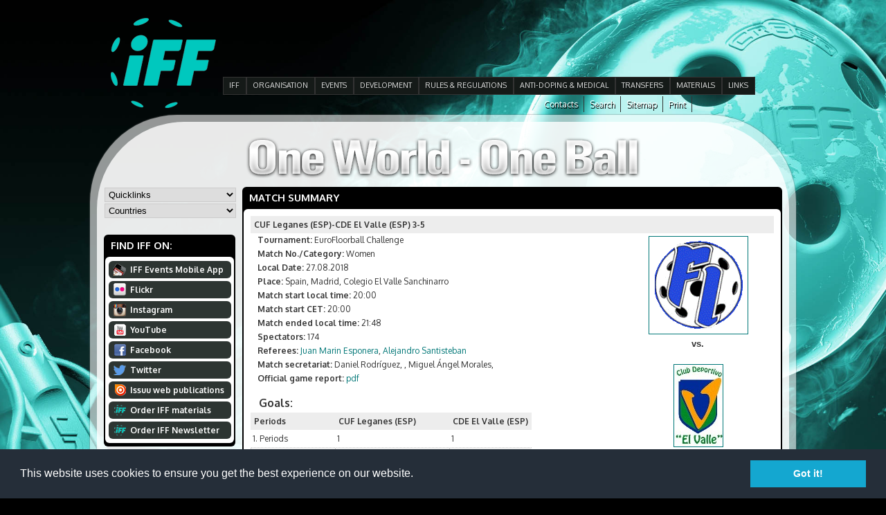

--- FILE ---
content_type: text/html
request_url: http://www.floorball.org/ottelukooste.asp?ottelu_id=1530707337
body_size: 45332
content:


<!DOCTYPE html PUBLIC "-//W3C//DTD XHTML 1.0 Transitional//EN" "http://www.w3.org/TR/xhtml1/DTD/xhtml1-transitional.dtd">

<html xmlns="http://www.w3.org/1999/xhtml">

<head>

	<title>Match summary</title>

	<meta http-equiv="Content-Type" content="text/html; charset=windows-1252">

	<meta http-equiv="Cache-control" content="public" />

	<link href="main.css" rel="stylesheet" type="text/css" media="all" />

	<!-- Liquid Slider -->
	<link rel="stylesheet" href="liquid-slider/css/liquid-slider.css">
	<script src="http://ajax.googleapis.com/ajax/libs/jquery/1.9.1/jquery.min.js"></script>
	<!-- Liquid Slider -->

	<!-- Ylämenu -->
	<script language="javascript" src="include/hoverIntent.js" type="text/javascript"></script>
	<script language="javascript" src="include/NEmenu2011.js" type="text/javascript"></script>
	<!-- Ylämenu -->

	<!-- qTip2 -->
	<link rel="stylesheet" href="include/qtip/jquery.qtip.min.css">
	<script language="javascript" src="include/qtip/jquery.qtip.min.js" type="text/javascript"></script>
	<!-- qTip2 -->

	<!-- Bannerimoottori -->
	<script language="javascript" src="include/jqueryCycle/jqueryCycle.js" type="text/javascript"></script>
	<!-- Bannerimoottori -->

	<script language="javascript" type="text/javascript">
	<!--
	// Email validaattori
	var re = /^([a-zA-Z0-9_\.\-])+\@(([a-zA-Z0-9\-])+\.)+([a-zA-Z0-9]{2,4})+$/;

	// Trim funktio
	function trimSpace(inputString){

		if (typeof inputString != "string") { return inputString; }
			var retValue = inputString;
			var ch = retValue.substring(0, 1);

		while (ch == " ") { // Tarkistetaan välilyönnit stringin alusta
		   retValue = retValue.substring(1, retValue.length);
		   ch = retValue.substring(0, 1);
	 	}

		ch = retValue.substring(retValue.length-1, retValue.length);
		while (ch == " ") { // Tarkistetaan välilyönnit stringin lopusta
			   retValue = retValue.substring(0, retValue.length-1);
			   ch = retValue.substring(retValue.length-1, retValue.length);
		 }

		return retValue; // Palautetaan trimmattu stringgi
	}


	// AJAX funktio käsittelee tapahtumakalenterin selauksen
	function noudaBannerit(id_alue){

		// Ajax funktio
		var ajaxRequest;
		var sivu = 'include/ajax_noudaBannerit.asp?kieli=826&id_alue='+ unescape(id_alue) +'&foo=13618';

		try{
			// Opera 8.0+, Firefox, Safari
			ajaxRequest = new XMLHttpRequest();
		} catch (e){
			// Internet Explorer
			try{
				ajaxRequest = new ActiveXObject("Msxml2.XMLHTTP");
			} catch (e) {
				try{
					ajaxRequest = new ActiveXObject("Microsoft.XMLHTTP");
				} catch (e){
					alert("Your browser does not support XML-HTTP -requests.");
					return false;
				}
			}
		}
		ajaxRequest.onreadystatechange = function(){

			if(ajaxRequest.readyState == 4){

				document.getElementById('banneriContainer').innerHTML=ajaxRequest.responseText;
				// Init slideri uudestaan
				$('#sponsor-slider').liquidSlider();
			}

		}
		ajaxRequest.open("GET", sivu, true);
		ajaxRequest.send(null);
	}


	// 
	var ikkuna;

	function orderForm(){
		ikkuna = window.open('orderNewsLetter.htm','doc','toolbar=0,location=0,directories=0,status=0,menubar=0,scrollbars=0,resizable=0,width=215,height=400,left=10,top=10');
		ikkuna.focus();
	}

	// Lappuliisa
	function vaihdaLappu(div,painike,url){

		if(div=='container_channel1'){
			document.getElementById('container_channel1').style.display='';
			document.getElementById('container_channel2').style.display='none';
		}

		if(div=='container_channel2'){
			document.getElementById('container_channel2').style.display='';
			document.getElementById('container_channel1').style.display='none';
		}		

	}

	// Lappuliisa
	function vaihdaLappu(div,painike,url){

		if(div=='container_channel1'){
			document.getElementById('container_channel1').style.display='';
			document.getElementById('container_channel2').style.display='none';
		}

		if(div=='container_channel2'){
			document.getElementById('container_channel2').style.display='';
			document.getElementById('container_channel1').style.display='none';
		}		

	}
	-->
	</script>

	<script language="javascript" type="text/javascript">
	<!--
	// Tooltipsit kun dokumentti on ladattu
	$(document).ready(function()
	{

		// Ladataan otteluohjelma
		//$('#tilasto_osa').load('http://stats.floorball.fi/iff/stats/ottelukooste.php?ottelu_id=&amp;sarjaId=');

		// Kalenterilinkit
		$('#kalenteritaulukko a[href]').qtip({
			content: {
			text: false
		},
		position: {
			my: 'bottom left',
			at: 'top right',
		},
		style: {
			classes: 'qtip-shadow qtip-rounded'
		}
		});

		// Uutislinkit
		$('#uutislinkki a[href]').qtip({
			content: {
			text: false
		},
		position: {
			my: 'bottom left',
			at: 'top left',
		},
		style: { 
			classes: 'qtip-shadow qtip-rounded'
		}
		});

		// RSS linkit
		$('#uutislinkki_RSS a[href]').qtip({
			content: {
			text: false
		},
		position: {
			my: 'bottom left',
			at: 'top left',
		},
		style: { 
			classes: 'qtip-shadow qtip-rounded'
		}
		});

		// Events linkit
		$('#container_event a[href]').qtip({
			content: {
			text: false
		},
		position: {
			my: 'bottom left',
			at: 'top left',
		},
		style: { 
			classes: 'qtip-shadow qtip-rounded'
		}
		});

	});
	-->
	</script>

	<link href='http://fonts.googleapis.com/css?family=Oxygen:400,300,700&subset=latin,latin-ext' rel='stylesheet' type='text/css'>

	<link rel="SHORTCUT ICON" href="http://www.floorball.org/iff.ico" />

	<script type="text/javascript">
	  var _gaq = _gaq || [];
	  _gaq.push(['_setAccount', 'UA-20079543-1']);
	  _gaq.push(['_trackPageview']);
	
	  (function() {
		var ga = document.createElement('script'); ga.type = 'text/javascript'; ga.async = true;
		ga.src = ('https:' == document.location.protocol ? 'https://ssl' : 'http://www') + '.google-analytics.com/ga.js';
		var s = document.getElementsByTagName('script')[0]; s.parentNode.insertBefore(ga, s);
	  })();
	</script>

</head>

<body onload="if(document.getElementById('main-slider')){document.getElementById('main-slider').style.visibility='visible';}">

<div id="wrap">

	<!-- Ylätunniste -->
	

<style type="text/css">
.cycle-slideshow, .cycle-slideshow * {
	-webkit-box-sizing: border-box;
	box-sizing: border-box;
}
.cycle-slideshow {
	width: 490px;
	min-width: 490px;
	max-width: 490px;
	padding: 0;
	position: relative;
	margin: auto;
	height: 63px;
}
.cycle-slideshow > a { 
    position: absolute;
	top: 0;
	left: 0;
    width: 100%; padding: 0;
	display: block;
}
.cycle-slideshow > a > img { 
    /*width: 100%;*/
    position: static;
    display: block;
}
.cycle-slideshow img:first-child {
    position: static; z-index: 100;
}
.cycle-pager span.cycle-pager-active { color: #D69746; }
.cycle-pager > * { cursor: pointer; }
.cycle-caption { position: absolute; color: white; bottom: 15px; right: 15px; z-index: 700; }
@media only screen and (max-width: 490px), only screen and (max-device-width: 490px) {
    .cycle-slideshow { width: 490px; }
    .cycle-overlay { padding: 0px }
    .cycle-caption { bottom: 0px; right: 0px }
}
</style>

<div id="header_container">

	<div id="logo_left">
		<a href="http://www.floorball.org/"><img src="images/iff_logo.png" alt="IFF" title="IFF" border="0" /></a>
	</div>

	<div id="logo_right" style="width: 150px;">
		&nbsp;
	</div>

	<div id="main_banner_container">

		<div class="cycle-slideshow" data-cycle-fx="scrollHorz" data-cycle-slides="> a" data-cycle-timeout="3000">

			<!-- TekstiÃ¤ varten -->
			<div class="cycle-overlay"></div>

				
		</div>

	</div>

	<ul id="mainmenu_vertical"><li><a href="pages/EN/IFF" class="painike_main_off">IFF</a></li><li><a href="pages/EN/ORGANISATION" class="painike_main_off">ORGANISATION</a><div class="alamenu"><ul><li><a href="pages/EN/Central-Board">Central Board</a></li><li><a href="pages/EN/Committees">Committees</a></li><li><a href="pages/EN/Member-Associations">Member Associations</a></li><li><a href="pages/EN/Athletes-Commission">Athletes Commission</a></li><li><a href="pages/EN/Office-Contacts">Office Contacts</a></li><li><a href="pages/EN/AOFC">AOFC</a></li><li><a href="pages/EN/Referee-Observers">Referee Observers</a></li><li><a href="pages/EN/Referees">Referees</a></li></ul><ul><li><a href="pages/EN/Other-Countries">Other Countries</a></li><li><a href="pages/EN/Member-Statistics">Member Statistics</a></li><li><a href="pages/EN/Finances">Finances</a></li><li><a href="pages/EN/Meetings">Meetings</a></li><li><a href="pages/EN/ParaFloorball">ParaFloorball</a></li><li><a href="pages/EN/IFF-Today-and-History-in-short">IFF Today and History in short</a></li><li><a href="pages/EN/IFF-Strategic-Documents">IFF Strategic Documents and Policies</a></li></ul></div></li><li><a href="pages/EN/EVENTS" class="painike_main_off">EVENTS</a><div class="alamenu"><ul><li><a href="pages/EN/Past-events-and-organisers">Past events &amp; organisers</a></li><li><a href="pages/EN/World-Championships">World Championships</a></li><li><a href="pages/EN/The-World-Games">The World Games</a></li><li><a href="pages/EN/Champions-Cup">Champions Cup</a></li><li><a href="pages/EN/EuroFloorball-Cup">EuroFloorball Cup</a></li><li><a href="pages/EN/EuroFloorball-Challenge">EuroFloorball Challenge</a></li><li><a href="pages/EN/SEA-Games">SEA Games</a></li><li><a href="pages/EN/AOFC-Cup">AOFC Cup</a></li></ul><ul><li><a href="pages/EN/South-East-Asian-Championships">South East Asian Championships</a></li><li><a href="pages/EN/Asia-Pacific-Floorball-Championships">Asia Pacific Floorball Championships</a></li><li><a href="pages/EN/World-University-Championships">World University Championships</a></li><li><a href="pages/EN/International-Matches">International Matches</a></li><li><a href="pages/EN/International-Club-Tournaments">International Club Tournaments</a></li><li><a href="pages/EN/European-Championships">European Championships</a></li><li><a href="pages/EN/Records-in-IFF-Events">Records in IFF Events</a></li><li><a href="pages/EN/IFF-Events-Mobile-App">IFF Events Mobile App</a></li></ul></div></li><li><a href="pages/EN/DEVELOPMENT" class="painike_main_off">DEVELOPMENT</a><div class="alamenu"><ul><li><a href="pages/EN/IFF-Development-Programme">IFF Development Programme</a></li><li><a href="pages/EN/GoGirls-Floorball">GoGirls! Floorball</a></li><li><a href="pages/EN/Kids-with-Sticks-Support-Project">Kids with Sticks Support Project</a></li><li><a href="pages/EN/IFF-Equipment-Support">IFF Equipment Support</a></li></ul></div></li><li><a href="pages/EN/RULES-and-REGULATIONS-2018" class="painike_main_off">RULES &amp; REGULATIONS</a><div class="alamenu"><ul><li><a href="pages/EN/Rules-of-the-game-">Rules of the game</a></li><li><a href="pages/EN/IFF-Regulations">IFF Regulations &amp; Guidelines</a></li><li><a href="pages/EN/Statutes">Statutes</a></li><li><a href="pages/EN/Certified-Equipment">Certified Equipment</a></li><li><a href="pages/EN/Permissions-to-use-over-length-stick">Permissions to use over-length stick</a></li></ul></div></li><li><a href="pages/EN/ANTI-DOPING-and-MEDICAL" class="painike_main_off">ANTI-DOPING &amp; MEDICAL</a><div class="alamenu"><ul><li><a href="pages/EN/Anti-Doping-Rules-and-Regulations">Anti-Doping Rules and Regulations</a></li><li><a href="pages/EN/Prohibited-List-and-Therapeutic-Use-Exemption-TUE">Prohibited List &amp; Therapeutic Use Exemption (TUE)</a></li><li><a href="pages/EN/Testing-Pools-and-Whereabouts">Testing Pools &amp; Whereabouts</a></li><li><a href="pages/EN/Doping-Control-information">Doping-Control-information</a></li><li><a href="pages/EN/Anti-Doping-Information-and-Education">Anti-Doping Information &amp; Education</a></li><li><a href="pages/EN/Anti-Doping-Intelligence">Anti-Doping Intelligence</a></li><li><a href="pages/EN/IFF-Medical-Committee">IFF Medical Committee</a></li><li><a href="pages/EN/IFF-Injury-Assessment">IFF Injury Assessment</a></li></ul><ul><li><a href="pages/EN/IFF-Test-Statistics-">IFF Test Statistics</a></li></ul></div></li><li><a href="pages/EN/TRANSFERS" class="painike_main_off">TRANSFERS</a><div class="alamenu"><ul><li><a href="pages/EN/Transfer-List-2018">Transfer List 2018</a></li><li><a href="pages/EN/Temporary---Student---Visitor-Transfer-list-2018">Temporary / Student / Visitor Transfer list 2018</a></li><li><a href="pages/EN/Transfer-List-2017">Transfer List 2017</a></li><li><a href="pages/EN/Temporary---Student---Visitor-Transfer-list-2017">Temporary / Student / Visitor Transfer list 2017</a></li><li><a href="pages/EN/Transfer-list-2016">Transfer List 2016</a></li><li><a href="pages/EN/Temporary-Play-Transfer-List-2016">Temporary Play List 2016</a></li><li><a href="pages/EN/Transfer-Regulations">Transfer Regulations</a></li><li><a href="pages/EN/International-transfer">International transfer</a></li></ul><ul><li><a href="pages/EN/Visitor-and-Student-Transfers">Visitor and Student Transfers</a></li><li><a href="pages/EN/Temporary-Play">Temporary Play</a></li><li><a href="pages/EN/Transfer-Statistics">Transfer Statistics</a></li><li><a href="pages/EN/Previous-Transfers">Previous Transfers</a></li></ul></div></li><li><a href="pages/EN/MATERIALS" class="painike_main_off">MATERIALS</a><div class="alamenu"><ul><li><a href="pages/EN/IFF-Forms">IFF Forms</a></li><li><a href="pages/EN/IFF-Logos">IFF Logos</a></li><li><a href="pages/EN/Pictures">Pictures</a></li><li><a href="pages/EN/Downloads">Downloads</a></li><li><a href="pages/EN/Scientific-studies-of-Floorball">Scientific studies of Floorball</a></li></ul></div></li><li><a href="pages/EN/LINKS" class="painike_main_off">LINKS</a><div class="alamenu"><ul><li><a href="pages/EN/International-organisations">International organisations</a></li><li><a href="pages/EN/IFF-Member-Associations">IFF Member Associations</a></li><li><a href="pages/EN/Floorball-Club-Links">Floorball Club Links</a></li><li><a href="pages/EN/Floorball-Equipment-Manufacturers">Floorball Equipment Manufacturers</a></li><li><a href="pages/EN/Other-Floorball-Links">Other Floorball Links</a></li></ul></div></li></ul>	

	<div id="kielivalintacontainer">
		<div style="float: right;"><a class="kielilinkki" href="javascript:window.print();">Print</a></div>
		<div style="float: right;"><a class="kielilinkki" href="sitemap.asp?kieli=826">Sitemap</a></div>
		<div style="float: right;"><a class="kielilinkki" href="search.asp?kieli=826">Search</a></div>
		<div style="float: right;"><a class="kielilinkki" href="default.asp?id_sivu=18&alasivu=18&kieli=826">Contacts</a></div>
	</div>

</div>


	<div id="main_container">

	<table width="1000" border="0" cellspacing="0" cellpadding="0" class="maintable">
	<tr>
	<td align="left" valign="top">&nbsp;</td>
	<td align="center" valign="middle" nowrap="nowrap">&nbsp;</td>
	<td align="left" valign="top">&nbsp;</td>
	</tr>
	<tr>
	<td height="64" colspan="3" align="center" valign="middle">

	
		<img src="images/one_world_one_ball.png" alt="One World &mdash; One Ball" title="One World &mdash; One Ball" align="middle" border="0" />
	

	</td>
	</tr>
	<tr>
	<td width="190" align="left" valign="top">

	<div id="genereal_container" style="width: 190px;">

			<select name="quicklink" id="quicklink" onchange="if(this.selectedIndex>0){location.replace('default.asp?id_sivu='+this[this.selectedIndex].value);}">
	<option value="0">Quicklinks</option>
	<option value="17">AOFC</option><option value="448">Certified Equipment</option><option value="876">Champions Cup 2017</option><option value="377">Croatia</option><option value="654">GoGirls! Floorball</option><option value="25">IFF Today and History in short</option><option value="851">Member Statistics-2016-</option><option value="775">Men´s WFC 2016</option><option value="18">Office Contacts</option><option value="466">ParaFloorball</option><option value="320">Prohibited List & Therapeutic Use Exemption (TUE)</option><option value="462">Rankings</option><option value="31">Rules of the game</option><option value="8">TRANSFERS</option>
	</select>
	
	<select name="country" id="country" onchange="if(this.selectedIndex>0){location.replace('default.asp?id_sivu='+this[this.selectedIndex].value);}">
		<option value="0">Countries</option>
		<optgroup label="Members">
		<option value="369">Argentina</option><option value="370">Armenia</option><option value="368">Australia</option><option value="371">Austria</option><option value="374">Belarus</option><option value="375">Belgium</option><option value="376">Brazil</option><option value="651">Cameroon</option><option value="379">Canada</option><option value="434">China</option><option value="787">Cote d´Ivoire</option><option value="377">Croatia</option><option value="378">Czech Republic</option><option value="380">Denmark</option><option value="381">Estonia</option><option value="382">Finland</option><option value="383">France</option><option value="428">Georgia</option><option value="384">Germany</option><option value="811">Haiti</option><option value="856">Hong Kong</option><option value="385">Hungary</option><option value="386">Iceland</option><option value="387">India</option><option value="388">Indonesia</option><option value="450">Iran</option><option value="436">Ireland</option><option value="392">Israel</option><option value="389">Italy</option><option value="491">Jamaica</option><option value="393">Japan</option><option value="885">Kenya</option><option value="394">Korea</option><option value="395">Latvia</option><option value="396">Liechtenstein</option><option value="399">Lithuania</option><option value="475">Malaysia</option><option value="764">Malta</option><option value="426">Moldova</option><option value="427">Mongolia</option><option value="570">Mozambique</option><option value="398">Netherlands</option><option value="400">New Zealand</option><option value="435">Nigeria</option><option value="401">Norway</option><option value="423">Pakistan</option><option value="429">Philippines</option><option value="402">Poland</option><option value="424">Portugal</option><option value="430">Romania</option><option value="403">Russia</option><option value="404">Serbia</option><option value="405">Sierra Leone</option><option value="406">Singapore</option><option value="407">Slovakia</option><option value="408">Slovenia</option><option value="854">Somalia</option><option value="628">South Africa</option><option value="409">Spain</option><option value="415">Sweden</option><option value="413">Switzerland</option><option value="419">Thailand</option><option value="420">Turkey</option><option value="803">Uganda</option><option value="421">Ukraine</option><option value="425">United Kingdom</option><option value="422">USA</option><option value="886">Venezuela</option>
		</optgroup>
	
		<optgroup label="Other countries">
		<option value="432">Bangladesh</option><option value="433">Bosnia and Herzegovina</option><option value="431">Bulgaria</option><option value="949">Burkina Faso</option><option value="497">Greece</option><option value="950">Jordan</option><option value="951">Kazakhstan</option><option value="592">Luxembourg</option><option value="952">Mali</option><option value="546">Nepal</option><option value="591">Qatar</option><option value="507">Sri Lanka</option>
		</optgroup>

	</select>
		<div style="height: 12px;"></div>

		<!-- Vasen pystyvalikko -->
		
<ul style="list-style-type: none;margin-top: -5px;">
	
</ul>	<h1>Find&nbsp;IFF&nbsp;on:</h1>
	<div id="black_label">
		<div id="white_label">
			<div style="padding-top: 2px;padding-bottom: 2px;">
			<a href="http://www.floorball.org/default.asp?sivu=5&alasivu=572&kieli=826"><div class="palstaPainike" onmouseover="this.className='palstaPainike_ovr';" onmouseout="this.className='palstaPainike';"><div class="ico_mobileApp"></div>IFF&nbsp;Events&nbsp;Mobile&nbsp;App</div></a>
			<a href="http://www.flickr.com/photos/IFF_Floorball" target="_blank"><div class="palstaPainike" onmouseover="this.className='palstaPainike_ovr';" onmouseout="this.className='palstaPainike';"><div class="ico_flickr"></div>Flickr</div></a>
			<a href="http://instagram.com/iff_floorball" target="_blank"><div class="palstaPainike" onmouseover="this.className='palstaPainike_ovr';" onmouseout="this.className='palstaPainike';"><div class="ico_instagram"></div>Instagram</div></a>
			<a href="http://www.youtube.com/user/IFFchannel" target="_blank"><div class="palstaPainike" onmouseover="this.className='palstaPainike_ovr';" onmouseout="this.className='palstaPainike';"><div class="ico_youtube"></div>YouTube</div></a>
			<a href="http://www.facebook.com/IFF.Floorball" target="_blank"><div class="palstaPainike" onmouseover="this.className='palstaPainike_ovr';" onmouseout="this.className='palstaPainike';"><div class="ico_facebook"></div>Facebook</div></a>
			<a href="http://www.twitter.com/IFF_Floorball" target="_blank"><div class="palstaPainike" onmouseover="this.className='palstaPainike_ovr';" onmouseout="this.className='palstaPainike';"><div class="ico_twitter"></div>Twitter</div></a>
			<a href="http://issuu.com/iff_floorball/" target="_blank"><div class="palstaPainike" onmouseover="this.className='palstaPainike_ovr';" onmouseout="this.className='palstaPainike';"><div class="ico_issuu"></div>Issuu web publications</div></a>
			<a href="materials.asp?kieli=826"><div class="palstaPainike" onmouseover="this.className='palstaPainike_ovr';" onmouseout="this.className='palstaPainike';"><div class="ico_iff"></div>Order&nbsp;IFF&nbsp;materials</div></a>
			<a href="javascript:orderForm();"><div class="palstaPainike" onmouseover="this.className='palstaPainike_ovr';" onmouseout="this.className='palstaPainike';"><div class="ico_iff"></div><strong>Order&nbsp;IFF&nbsp;Newsletter</strong></div></a>
			</div>
		</div>
	</div>

	</div>

	</td>
	<td align="left" valign="top" colspan="2">

	<div id="middle_container" style="width: 780px;">

		<h1>Match&nbsp;summary</h1>
		<div id="black_label">
		<div id="white_label" style="padding: 10px;">

			<div id="tilasto_osa">
				
			</div>
		
<table border="0" cellspacing="0" width="100%" cellpadding="6" align="center">
<tr> 
  <td width="100%" bgcolor="#e5e5e5" colspan="2" class="alaotsikko">

CUF Leganes (ESP)-CDE El Valle (ESP) 3-5 	</td>
</tr>
  
<tr> 
	<td bgcolor="#FFFFFF" valign="top" width="71%" > 
<p>
<strong>Tournament:</strong> EuroFloorball Challenge<br/>

<strong>
Match No./Category:</strong> 
Women<br/>

<strong>Local Date:</strong>
27.08.2018<br/>

<strong>Place:</strong>
Spain, Madrid, Colegio El Valle Sanchinarro
<br/>
<strong>Match start local time:</strong>
20:00  

<br/><strong>Match start CET:</strong> 20:00
<br/>
<strong>Match ended local time:</strong> 
21:48  

<br/>
<strong>Spectators:</strong>
174  

<br/>
<strong>Referees: </strong>
<a href="pelaajakortti.asp?sarjaId=57&pelaaja_id=1517560681&position=referee">Juan Marin Esponera</a>, <a href="pelaajakortti.asp?sarjaId=57&pelaaja_id=1484566794&position=referee">Alejandro Santisteban</a><br/>

<!-- toimitsijat -->
<strong>Match secretariat: </strong>
Daniel Rodríguez, , Miguel Ángel Morales, <br>
<strong>Official game report:</strong> 
<a href="http://stats.floorball.fi/iff/stats/GameReport.php?id=1530707337">pdf</a>
  
</p>



<p>
<h4>Goals:</h4>
<table border="0" cellpadding="3" cellspacing="0">
<tr> 
	<td align="left" bgcolor="#e5e5e5" width="100" class="alaotsikko">Periods</td>
	<td align="left" bgcolor="#e5e5e5" width="100" class="alaotsikko">
		CUF Leganes (ESP)  
	</td>
	<td align="left" bgcolor="#e5e5e5" width="100" class="alaotsikko">
		CDE El Valle (ESP)	</td>
</tr>
  
<tr bgcolor="#FFFFFF"> 
	<td align="left" class="data">1. Periods</td>
	<td align="left" class="data">
		1</td>
	<td align="left" class="data">
		1</td>
</tr>

<tr bgcolor="#F8F8F8"> 
	<td align="left" class="data2">2. Periods</td>
	<td align="left" class="data2">
		1</td>
	<td align="left" class="data2">
		1</td>
</tr>
<tr bgcolor="#FFFFFF"> 
	<td align="left" class="data">3. Periods</td>
	<td align="left" class="data">
		1	</td>
	<td align="left" class="data">
		3	</td>
</tr>


<tr bgcolor="#F8F8F8"> 
	<td width="112" class="alaotsikko">Result</td>
	<td width="155" class="alaotsikko">
		3     
	</td>
	<td align="left" width="97" class="alaotsikko">
		5</td>
</tr>
</table>


</p>
<p>


<h4>
  Goals in time order:</h4>
  </font>
<table border="0" cellpadding="3" cellspacing="0" width="100%">
  <tr> 
    <td width="60" class="alaotsikko">Goal</td>
    <td width="60" class="alaotsikko">Time</td>
    <td width="98" class="alaotsikko">Scorer</td>
    <td width="82" class="alaotsikko">Assist</td>
    <td width="82" class="alaotsikko">Team</td>
  </tr>

<!-- Here starts the goal listing. -->
<tr><td  class="data">0 - 1  </td><td  class="data">07.28</td><td  class="data"><a href="pelaajakortti.asp?sarjaId=57&pelaaja_id=1294144601">26. Maria Alonso Lopez-Zuazo</a></td><td  class="data">no assistant</td><td  class="data"><a href="joukkuekortti.asp?joukkue_id=1438855056&sarjaId=57">CDE El Valle</a></td></tr><tr><td  class="data">1 - 1  </td><td  class="data">17.34</td><td  class="data"><a href="pelaajakortti.asp?sarjaId=57&pelaaja_id=1532941999">14. Alicia Rosales Medina</a></td><td  class="data"><a href="pelaajakortti.asp?sarjaId=57&pelaaja_id=1420025656">6. Ester Sanchez Sanchez</a></td><td  class="data"><a href="joukkuekortti.asp?joukkue_id=1214909846&sarjaId=57">Leganes</a></td></tr><tr><td  class="data2">2 - 1  </td><td  class="data2">24.05</td><td  class="data2"><a href="pelaajakortti.asp?sarjaId=57&pelaaja_id=1532941511">12. Maria Esteban Amores</a></td><td  class="data2"><a href="pelaajakortti.asp?sarjaId=57&pelaaja_id=1217589175">18. Arantzazu Fernandez Castellanos</a></td><td  class="data2"><a href="joukkuekortti.asp?joukkue_id=1214909846&sarjaId=57">Leganes</a></td></tr><tr><td  class="data2">2 - 2  </td><td  class="data2">26.25</td><td  class="data2"><a href="pelaajakortti.asp?sarjaId=57&pelaaja_id=1357642769">6. Paula Arenal Beltran</a></td><td  class="data2"><a href="pelaajakortti.asp?sarjaId=57&pelaaja_id=1178173329">3. Nieves Ballesteros Suarez</a></td><td  class="data2"><a href="joukkuekortti.asp?joukkue_id=1438855056&sarjaId=57">CDE El Valle</a></td></tr><tr><td  class="data">2 - 3  </td><td  class="data">47.43</td><td  class="data"><a href="pelaajakortti.asp?sarjaId=57&pelaaja_id=1420025357">16. Sara De La Cuesta</a></td><td  class="data"><a href="pelaajakortti.asp?sarjaId=57&pelaaja_id=1294144601">26. Maria Alonso Lopez-Zuazo</a></td><td  class="data"><a href="joukkuekortti.asp?joukkue_id=1438855056&sarjaId=57">CDE El Valle</a></td></tr><tr><td  class="data">2 - 4  </td><td  class="data">51.19</td><td  class="data"><a href="pelaajakortti.asp?sarjaId=57&pelaaja_id=1477901874">17. Sara Martinez Gutierrez</a></td><td  class="data"><a href="pelaajakortti.asp?sarjaId=57&pelaaja_id=1357643218">7. Andrea Rodriguez Laborda</a></td><td  class="data"><a href="joukkuekortti.asp?joukkue_id=1438855056&sarjaId=57">CDE El Valle</a></td></tr><tr><td  class="data">3 - 4  </td><td  class="data">52.31</td><td  class="data"><a href="pelaajakortti.asp?sarjaId=57&pelaaja_id=1420025656">6. Ester Sanchez Sanchez</a></td><td  class="data">no assistant</td><td  class="data"><a href="joukkuekortti.asp?joukkue_id=1214909846&sarjaId=57">Leganes</a></td></tr><tr><td  class="data">3 - 5  </td><td  class="data">54.23</td><td  class="data"><a href="pelaajakortti.asp?sarjaId=57&pelaaja_id=1357643218">7. Andrea Rodriguez Laborda</a></td><td  class="data">no assistant</td><td  class="data"><a href="joukkuekortti.asp?joukkue_id=1438855056&sarjaId=57">CDE El Valle</a></td></tr>
</table>
<!-- Tähän päättyy maalilistaus -->


</p>
<p>


<!-- Here starts the penalties list. -->

<h4>Penalties:</h4>
<table border="0" cellpadding="0" cellspacing="0" width="100%"><tr>

<td valign="top" width="50%"><table border="0" cellpadding="3" cellspacing="0" width="100%"><tr><td colspan="2" class="alaotsikko">Leganes</td></tr><tr"><td width="37"  class="data">36.57</td><td   class="data"><a href="pelaajakortti.asp?sarjaId=57&pelaaja_id=1467742344">20. Laura Lopez Sanchez</a> 2 min, 206</td></tr></table></td><td valign="top" width="50%"><table border="0" cellpadding="3" cellspacing="0" width="100%"><tr><td colspan="2" class="alaotsikko">CDE El Valle</td></tr><tr"><td width="37"  class="data">59.27</td><td   class="data"><a href="pelaajakortti.asp?sarjaId=57&pelaaja_id=1178173329">3. Nieves Ballesteros Suarez</a> 2 min, 201</td></tr></table></td>
</table>
<!-- Tähänn päättyy jäähy-yhteenveto -->

</p>
<p>

<!-- Here starts the saves list. -->

<h4>Saves:</h4>
<table border="0" cellpadding="0" cellspacing="0" width="100%"><tr>

<td valign="top" width="50%"><table border="0" cellpadding="3" cellspacing="0" width="100%"><tr><td class="alaotsikko" colspan="2">Leganes</td></tr><tr><td  class="data"><a 
				href="pelaajakortti.asp?sarjaId=57&pelaaja_id=1532941379">1. Iria Benito Blanco</a> : 7 + 7 + 8 = 22</td></tr></table></td><td valign="top" width="50%"><table border="0" cellpadding="3" cellspacing="0" width="100%"><tr><td class="alaotsikko" colspan="2">CDE El Valle</td></tr><tr><td  class="data"><a 
				href="pelaajakortti.asp?sarjaId=57&pelaaja_id=1357642713">1. Patricia Amores Puhl</a> : 3 + 3 + 2 = 8</td></tr></table></td>
</table>
<!-- Tähän päättyy torjuntalistaus -->

</p>
<p>

<!-- The price list -->

<h4>Rewards:</h4>
<table border="0" cellpadding="0" cellspacing="0" width="100%"><tr>

<td valign="top" width="50%"><table border="0" cellpadding="3" cellspacing="0" width="100%"><tr><td colspan="2" class="alaotsikko">Leganes</td></tr><tr><td  class="data"<a	href="pelaajakortti.asp?sarjaId=57&pelaaja_id=1420025656">6. Sanchez Sanchez Ester</a> : Best player</td></tr></table></td><td valign="top" width="50%"><table border="0" cellpadding="3" cellspacing="0" width="100%"><tr><td colspan="2" class="alaotsikko">CDE El Valle</td></tr><tr><td  class="data"<a	href="pelaajakortti.asp?sarjaId=57&pelaaja_id=1294144601">26. Alonso Lopez-Zuazo Maria</a> : Best player</td></tr></table></td>
</table>
<!-- Tähän päättyy palkintolistaus -->
</p>


<!-- Line-ups -->

<h4>Starting Line-ups:</h4><table border="0" cellpadding="0" cellspacing="0" width="100%"><tr><td style="border-right: 1px solid #e5e5e5;" valign="top" class="data"><table border="0" cellpadding="3" cellspacing="0" width="100%"><tr><td bgcolor="#e5e5e5" colspan="3" class="alaotsikko">Leganes</td></tr><tr><td colspan="3" class="data2">Line: 1</td></tr><tr><td height="20" width="50%" align="left"><a href="pelaajakortti.asp?sarjaId=57&pelaaja_id=1532941999">14. Alicia Rosales Medina</td><td align="right"><a href="pelaajakortti.asp?sarjaId=57&pelaaja_id=1532941729">25. Aurkene Guillen Tojar</td></tr><tr><td height="20" colspan="2" align="center"><a href="pelaajakortti.asp?sarjaId=57&pelaaja_id=1420025656">6. Ester Sanchez Sanchez</td></tr><tr><td height="20" width="50%" align="left"><a href="pelaajakortti.asp?sarjaId=57&pelaaja_id=1217588764">8. Rocio Somolinos Langreo</td><td align="right"><a href="pelaajakortti.asp?sarjaId=57&pelaaja_id=1532941653">16. Maria Galan Ortega</td></tr><tr><td colspan="3" class="data2">Line: 2</td></tr><tr><td height="20" width="50%" align="left"><a href="pelaajakortti.asp?sarjaId=57&pelaaja_id=1532941464">50. Riansares Escribano Segado</td><td align="right"><a href="pelaajakortti.asp?sarjaId=57&pelaaja_id=1357643091">28. Paloma Perez Reategui</td></tr><tr><td height="20" colspan="2" align="center"><a href="pelaajakortti.asp?sarjaId=57&pelaaja_id=1217589175">18. Arantzazu Fernandez Castellanos</td></tr><tr><td height="20" width="50%" align="left"><a href="pelaajakortti.asp?sarjaId=57&pelaaja_id=1532941427">51. Maria Escabias Valdivia</td><td align="right"><a href="pelaajakortti.asp?sarjaId=57&pelaaja_id=1467742344">20. Laura Lopez Sanchez</td></tr><tr><td colspan="3" class="data2">Line: 3</td></tr><tr><td height="20" width="50%" align="left"><a href="pelaajakortti.asp?sarjaId=57&pelaaja_id=1532941885">21. Ana Martinez San Jose</td><td align="right"><a href="pelaajakortti.asp?sarjaId=57&pelaaja_id=1532941511">12. Maria Esteban Amores</td></tr><tr><td height="20" colspan="2" align="center"></td></tr><tr><td height="20" width="50%" align="left"></td><td align="right"></td></tr><tr><td colspan="3" class="data2">Line: 4</td></tr><tr><td height="20" width="50%" align="left"><a href="pelaajakortti.asp?sarjaId=57&pelaaja_id=1532941816">27. Sonia Martinez Lopez</td><td align="right"></td></tr><tr><td height="20" colspan="2" align="center"></td></tr><tr><td height="20" width="50%" align="left"></td><td align="right"></td></tr><tr><td bgcolor="#F8F8F8" colspan="3" class="data2">Goalkeepers:</td></tr><tr><td height="20" colspan="2" align="center"><a href="pelaajakortti.asp?sarjaId=57&pelaaja_id=1532941379">1. Iria Benito Blanco</td></tr></table></td><td valign="top" width="50%" class="data"><table border="0" cellpadding="3" cellspacing="0" width="100%"><tr><td bgcolor="#e5e5e5" colspan="3" class="alaotsikko">CDE El Valle</td></tr><tr><td colspan="3" class="data2">Line: 1</td></tr><tr><td height="20" width="50%" align="left"><a href="pelaajakortti.asp?sarjaId=57&pelaaja_id=1357642769">6. Paula Arenal Beltran</td><td align="right"><a href="pelaajakortti.asp?sarjaId=57&pelaaja_id=1357642987">10. Alicia Morales Lopez</td></tr><tr><td height="20" colspan="2" align="center"><a href="pelaajakortti.asp?sarjaId=57&pelaaja_id=1178173329">3. Nieves Ballesteros Suarez</td></tr><tr><td height="20" width="50%" align="left"><a href="pelaajakortti.asp?sarjaId=57&pelaaja_id=1357643218">7. Andrea Rodriguez Laborda</td><td align="right"><a href="pelaajakortti.asp?sarjaId=57&pelaaja_id=1420025581">8. Laura Salazar Corral</td></tr><tr><td colspan="3" class="data2">Line: 2</td></tr><tr><td height="20" width="50%" align="left"><a href="pelaajakortti.asp?sarjaId=57&pelaaja_id=1477901874">17. Sara Martinez Gutierrez</td><td align="right"><a href="pelaajakortti.asp?sarjaId=57&pelaaja_id=1532946871">74. Angie Tatiana Moreno Zuniga</td></tr><tr><td height="20" colspan="2" align="center"><a href="pelaajakortti.asp?sarjaId=57&pelaaja_id=1294144601">26. Maria Alonso Lopez-Zuazo</td></tr><tr><td height="20" width="50%" align="left"><a href="pelaajakortti.asp?sarjaId=57&pelaaja_id=1420025357">16. Sara De La Cuesta</td><td align="right"><a href="pelaajakortti.asp?sarjaId=57&pelaaja_id=1441871310">15. Clara Vallejo Terraza</td></tr><tr><td colspan="3" class="data2">Line: 3</td></tr><tr><td height="20" width="50%" align="left"><a href="pelaajakortti.asp?sarjaId=57&pelaaja_id=1441870951">11. Angela Lafuente Garcia-Ubero</td><td align="right"><a href="pelaajakortti.asp?sarjaId=57&pelaaja_id=1470650916">19. Esther Apesteguia Lanseros</td></tr><tr><td height="20" colspan="2" align="center"></td></tr><tr><td height="20" width="50%" align="left"></td><td align="right"></td></tr><tr><td colspan="3" class="data2">Line: 4</td></tr><tr><td height="20" width="50%" align="left"></td><td align="right"></td></tr><tr><td height="20" colspan="2" align="center"></td></tr><tr><td height="20" width="50%" align="left"></td><td align="right"></td></tr><tr><td bgcolor="#F8F8F8" colspan="3" class="data2">Goalkeepers:</td></tr><tr><td height="20" colspan="2" align="center"><a href="pelaajakortti.asp?sarjaId=57&pelaaja_id=1357642713">1. Patricia Amores Puhl</td></tr></table></td></tr></table></p><!-- Line-ups ends -->




<!-- Active players list -->
<h4>Team list:</h4>
<table border="0" cellpadding="0" cellspacing="0" width="100%">
	<tr>
<td valign="top" width="50%"><table border="0" cellpadding="3" cellspacing="0" width="100%"><tr><td colspan="1" class="alaotsikko">Leganes</td></tr><tr><td  class="data"><a 
				href="pelaajakortti.asp?sarjaId=57&pelaaja_id=1532941379">1. Benito Blanco Iria</a> (Goalkeeper)</td></tr><tr><td  class="data2"><a 
				href="pelaajakortti.asp?sarjaId=57&pelaaja_id=1420025656">6. Sanchez Sanchez Ester</a> (Forward)</td></tr><tr><td  class="data"><a 
				href="pelaajakortti.asp?sarjaId=57&pelaaja_id=1217588764">8. Somolinos Langreo Rocio</a> (Defender)</td></tr><tr><td  class="data2"><a 
				href="pelaajakortti.asp?sarjaId=57&pelaaja_id=1532941511">12. Esteban Amores Maria</a> (Forward)</td></tr><tr><td  class="data"><a 
				href="pelaajakortti.asp?sarjaId=57&pelaaja_id=1532941999">14. Rosales Medina Alicia</a> (Defender)</td></tr><tr><td  class="data2"><a 
				href="pelaajakortti.asp?sarjaId=57&pelaaja_id=1532941653">16. Galan Ortega Maria</a> (Forward)</td></tr><tr><td  class="data"><a 
				href="pelaajakortti.asp?sarjaId=57&pelaaja_id=1217589175">18. Fernandez Castellanos Arantzazu</a> (Forward)</td></tr><tr><td  class="data2"><a 
				href="pelaajakortti.asp?sarjaId=57&pelaaja_id=1467742344">20. Lopez Sanchez Laura</a> (Defender)</td></tr><tr><td  class="data"><a 
				href="pelaajakortti.asp?sarjaId=57&pelaaja_id=1532941885">21. Martinez San Jose Ana</a> (Forward)</td></tr><tr><td  class="data2"><a 
				href="pelaajakortti.asp?sarjaId=57&pelaaja_id=1532941729">25. Guillen Tojar Aurkene</a> (Forward)</td></tr><tr><td  class="data"><a 
				href="pelaajakortti.asp?sarjaId=57&pelaaja_id=1532941816">27. Martinez Lopez Sonia</a> (Forward)</td></tr><tr><td  class="data2"><a 
				href="pelaajakortti.asp?sarjaId=57&pelaaja_id=1357643091">28. Perez Reategui Paloma</a> (Defender)</td></tr><tr><td  class="data"><a 
				href="pelaajakortti.asp?sarjaId=57&pelaaja_id=1532941464">50. Escribano Segado Riansares</a> (Forward)</td></tr><tr><td  class="data2"><a 
				href="pelaajakortti.asp?sarjaId=57&pelaaja_id=1532941427">51. Escabias Valdivia Maria</a> (Forward)</td></tr><tr><td  class="data"><a 
				href="pelaajakortti.asp?sarjaId=57&pelaaja_id=1217589575">101. Olson Magnus</a> (Head Coach)</td></tr><tr><td  class="data2"><a 
				href="pelaajakortti.asp?sarjaId=57&pelaaja_id=1532942274">103. Benito Corps Luis Miguel</a> (Team Official)</td></tr></table></td><td valign="top" width="50%"><table border="0" cellpadding="3" cellspacing="0" width="100%"><tr><td colspan="1" class="alaotsikko">CDE El Valle</td></tr><tr><td  class="data"><a 
				href="pelaajakortti.asp?sarjaId=57&pelaaja_id=1357642713">1. Amores Puhl Patricia</a> (Goalkeeper)</td></tr><tr><td  class="data2"><a 
				href="pelaajakortti.asp?sarjaId=57&pelaaja_id=1178173329">3. Ballesteros Suarez Nieves</a> (Defender)</td></tr><tr><td  class="data"><a 
				href="pelaajakortti.asp?sarjaId=57&pelaaja_id=1357642769">6. Arenal Beltran Paula</a> (Forward)</td></tr><tr><td  class="data2"><a 
				href="pelaajakortti.asp?sarjaId=57&pelaaja_id=1357643218">7. Rodriguez Laborda Andrea</a> (Defender)</td></tr><tr><td  class="data"><a 
				href="pelaajakortti.asp?sarjaId=57&pelaaja_id=1420025581">8. Salazar Corral Laura</a> (Forward)</td></tr><tr><td  class="data2"><a 
				href="pelaajakortti.asp?sarjaId=57&pelaaja_id=1357642987">10. Morales Lopez Alicia</a> (Forward)</td></tr><tr><td  class="data"><a 
				href="pelaajakortti.asp?sarjaId=57&pelaaja_id=1441870951">11. Lafuente Garcia-Ubero Angela</a> (Forward)</td></tr><tr><td  class="data2"><a 
				href="pelaajakortti.asp?sarjaId=57&pelaaja_id=1441871310">15. Vallejo Terraza Clara</a> (Forward)</td></tr><tr><td  class="data"><a 
				href="pelaajakortti.asp?sarjaId=57&pelaaja_id=1420025357">16. De La Cuesta Sara</a> (Defender)</td></tr><tr><td  class="data2"><a 
				href="pelaajakortti.asp?sarjaId=57&pelaaja_id=1477901874">17. Martinez Gutierrez Sara</a> (Forward)</td></tr><tr><td  class="data"><a 
				href="pelaajakortti.asp?sarjaId=57&pelaaja_id=1470650916">19. Apesteguia Lanseros Esther</a> (Forward)</td></tr><tr><td  class="data2"><a 
				href="pelaajakortti.asp?sarjaId=57&pelaaja_id=1294144601">26. Alonso Lopez-Zuazo Maria</a> (Defender)</td></tr><tr><td  class="data"><a 
				href="pelaajakortti.asp?sarjaId=57&pelaaja_id=1532946871">74. Moreno Zuniga Angie Tatiana</a> (Forward)</td></tr><tr><td  class="data2"><a 
				href="pelaajakortti.asp?sarjaId=57&pelaaja_id=1207915568">101. Agueda Regidor Diego</a> (Head Coach)</td></tr><tr><td  class="data"><a 
				href="pelaajakortti.asp?sarjaId=57&pelaaja_id=1193125088">102. Caldevilla Fernandez Jaime</a> (Coach)</td></tr><tr><td  class="data2"><a 
				href="pelaajakortti.asp?sarjaId=57&pelaaja_id=1420025960">103. Rodriguez Zarza Luis Miguel</a> (President)</td></tr></table></td>	</tr>
</table>
<!-- Pelaajalistaus päättyy -->

</p>
</font>
</td>


<td width="29%" bgcolor="#FFFFFF" align="center" valign="top"> 
	<div align="center"> 
<!--		<a href="joukkuekortti.asp?joukkue_id=1214909846&sarjaId=57"><img border="1"
			hspace=4 vspace=4 src="http://stats.floorball.fi/iff/pics/annaKuva.php?tyyppi=joukkue&id=1214909846" 	
		alt="Leganes"></a>
-->
	<a href="joukkuekortti.asp?joukkue_id=1214909846&sarjaId=57"><img border="1" hspace=4 vspace=4 src="http://stats.floorball.fi/iff/pics/annaKuva.php?tyyppi=joukkue&id=1214909846" alt="Leganes"></a>
	</div>
  <div align="center"> 
	  <p><font face="Helvetica, Arial, Verdana"><b><font size="2">vs.</font></b></font></p>
	</div>
	<div align="center"> 
	<a href="joukkuekortti.asp?joukkue_id=1438855056&sarjaId=57"><img border="1" hspace=4 vspace=4 src="http://stats.floorball.fi/iff/pics/annaKuva.php?tyyppi=joukkue&id=1438855056" alt="CDE El Valle"></a>	</div>
</td>
</tr></table>


		</div>
		</div>
	</div><!-- middle container -->

	</td>
	</tr>

	<tr>
	<td colspan="3">

	

	<h1 style="height: 22px;">
		<ul id="selectorlist" style="margin: 0px;padding: 0px;">
			<li id="s3" class="selector_left_selected" style="width: 260;"><a href="javascript: void(0)" onClick="noudaBannerit('638');vaihdaLappu('i1','s3','');document.getElementById('s3').className='selector_left_selected';document.getElementById('s4').className='selector_right';document.getElementById('s5').className='selector_left';">IFF&nbsp;Sponsors</a></li>
			<li id="s4" class="selector_right" style="width: 260;"><a href="javascript: void(0)" onClick="noudaBannerit('639');vaihdaLappu('i1','s4','');document.getElementById('s4').className='selector_right_selected';document.getElementById('s3').className='selector_left';document.getElementById('s5').className='selector_left';">IFF&nbsp;Partners</a></li>
			<li id="s5" class="selector_right" style="width: 260;"><a href="javascript: void(0)" onClick="noudaBannerit('640');vaihdaLappu('i1','s5','');document.getElementById('s5').className='selector_right_selected';document.getElementById('s3').className='selector_left';document.getElementById('s4').className='selector_left';">IFF&nbsp;Campaigns</a></li>
		</ul>
	</h1>

	<div id="black_label" style="margin-bottom: 12px;-webkit-border-radius: 0px 0px 64px 64px;border-radius: 0px 0px 40px 40px;">
		<div id="white_label" style="-webkit-border-radius: 0px 0px 32px 32px;border-radius: 0px 0px 40px 40px;">

		<div id="banneriContainer"><!-- Container -->

			<div class="liquid-slider" id="sponsor-slider" style="width: 990px;height: 90px;text-align: center;-webkit-border-radius: 0px 0px 34px 34px;border-radius: 0px 0px 34px 34px;">
	
				<div class="panel" style="height: 90px;width: 990px;">	
				<a href=""><img src="http://www.floorball.org/Bannerit/swerinksmall.jpg" border="0" alt="Swerink" title="Swerink" /></a>
				</div><!-- Paneli -->

			</div> <!-- Slider -->

		</div><!-- Container -->

		</div> <!-- Labels -->
	</div> <!-- Labels -->	
	<div id="footer_yhteystiedot">
		





<p>IFF Alakiventie 2, 00920 
Helsinki, Finland Phone: <span class="baec5a81-e4d6-4674-97f3-e9220f0136c1" style="white-space: nowrap;">+358-9 454 214 25&nbsp;</span>Fax: +358-9
 454 214 50 E-mail: <a href="mailto:office@floorball.org"><strong>office(at)floorball.org</strong></a></p>
















	</div>
	

	</td>
	</tr>

	</table>

	</div>

	<div id="footer_container">
	2026 Powered by <a href="http://www.openspace.fi/" target="_blank" style="color: #CCC;">NetEazer&nbsp;3.9</a>
	<br /><br /><br /><br /><br />
</div>
<link rel="stylesheet" type="text/css" href="//cdnjs.cloudflare.com/ajax/libs/cookieconsent2/3.0.3/cookieconsent.min.css" />
<script src="//cdnjs.cloudflare.com/ajax/libs/cookieconsent2/3.0.3/cookieconsent.min.js"></script>
<script>
window.addEventListener("load", function(){
window.cookieconsent.initialise({
  "palette": {
    "popup": {
      "background": "#252e39"
    },
    "button": {
      "background": "#14a7d0"
    }
  },
  "showLink": false,
  "content": {
    "message": "This website uses cookies to ensure you get the best experience on our website.",
    "dismiss": "Got it!"
  }
})});
</script>

<!-- wrap -->
</div>

<div id="taustakuva">
	<img  src="images/tausta_sivu_13.jpg" border="0" width="100%" />
</div>

	<script src="liquid-slider/js/jquery.easing.1.3.js"></script>
	<script src="liquid-slider/js/jquery.touchSwipe.min.js"></script>
	<script src="liquid-slider/js/jquery.liquid-slider.min.js"></script>

	<script>
	

    $('#sponsor-slider').liquidSlider({
		slideEaseDuration: 500,
		autoSlide: true,
		autoSlideInterval: 5000,
		pauseOnHover: true
	});
	</script>


</body>

</html>

